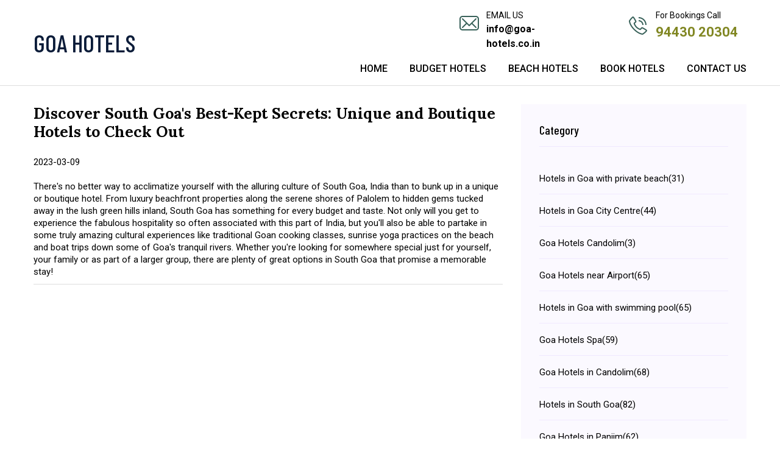

--- FILE ---
content_type: text/html; charset=UTF-8
request_url: https://www.goa-hotels.co.in/blog/view/discover-south-goas-best-kept-secrets-unique-and-boutique-hotels-to-check-out
body_size: 3975
content:
<!doctype html>
<html class="no-js" lang="en">
    <head>
        <meta charset="utf-8">
        <meta http-equiv="x-ua-compatible" content="ie=edge">
        <title>Discover South Goa's Best-Kept Secrets: Unique and Boutique Hotels to Check Out </title>
        <link rel="canonical" href="https://www.goa-hotels.co.in/blog/view/discover-south-goas-best-kept-secrets-unique-and-boutique-hotels-to-check-out" >
        <meta name="viewport" content="width=device-width, initial-scale=1">
        <meta name="description" content="">
        <link rel="shortcut icon" type="image/x-icon" href="https://www.goa-hotels.co.in/front-assets/img/favicon.ico">

        <!-- CSS here -->
        <link rel="stylesheet" href="https://www.goa-hotels.co.in/front-assets/css/bootstrap.min.css">
        <link rel="stylesheet" href="https://www.goa-hotels.co.in/front-assets/css/owl.carousel.min.css">
        <link rel="stylesheet" href="https://www.goa-hotels.co.in/front-assets/css/flaticon.css">
        <link rel="stylesheet" href="https://www.goa-hotels.co.in/front-assets/css/slicknav.css">
        <link rel="stylesheet" href="https://www.goa-hotels.co.in/front-assets/css/animate.min.css">
        <link rel="stylesheet" href="https://www.goa-hotels.co.in/front-assets/css/magnific-popup.css">
        <link rel="stylesheet" href="https://www.goa-hotels.co.in/front-assets/css/fontawesome-all.min.css">
        <link rel="stylesheet" href="https://www.goa-hotels.co.in/front-assets/css/themify-icons.css">
        <link rel="stylesheet" href="https://www.goa-hotels.co.in/front-assets/css/slick.css">
        <link rel="stylesheet" href="https://www.goa-hotels.co.in/front-assets/css/nice-select.css">
        <link rel="stylesheet" href="https://www.goa-hotels.co.in/front-assets/css/jquery.bxslider.css">
        <link rel="stylesheet" href="https://www.goa-hotels.co.in/front-assets/css/style.css">
        <link rel="stylesheet" href="https://www.goa-hotels.co.in/front-assets/css/custom.css">
        
        <link rel="stylesheet" href="https://www.goa-hotels.co.in/front-assets/css/responsive.css">
        
                
        <!-- Global site tag (gtag.js) - Google Analytics -->
        <script async src="https://www.googletagmanager.com/gtag/js?id=G-B7LSBRN0CC"></script>
        <script>
          window.dataLayer = window.dataLayer || [];
          function gtag(){dataLayer.push(arguments);}
          gtag('js', new Date());
        
          gtag('config', 'G-B7LSBRN0CC');
        </script>
                
                
        <!-- FAQ SCHEMA END HERE -->
            
   </head>

   <body>
   
    <header class="header_area">
        <!-- Header Start -->
       <div class="header-area inner_page_line">
            <div class="main-header ">
               <div class="header-bottom  header-sticky">
                    <div class="container">
                        <div class="row align-items-center">
                            <!-- Logo -->
                            <div class="col-xl-4 col-lg-4 col-md-5">
                                <div class="logo">
                                  <a href="https://www.goa-hotels.co.in/" aria-label="Visit the Goa Hotels Homepage"><div class="logo-title">GOA HOTELS</div></a>
                                </div>
                            </div>
							<!-- Mobile Menu -->
                            <div class="col-12 d-block d-lg-none">
                                <div class="mobile_menu d-block d-lg-none"></div>
                            </div>
                            <div class="col-xl-8 col-lg-8 col-md-12">
                                <div class="row header-top">
									<div class="col-xl-4 col-lg-4 col-md-4 d-none d-lg-block">
									
									</div>
									<div class="col-xl-4 col-lg-4 col-md-6 emailus-div">
										<div class="row">
										<div class="col-xl-2">
											<img src="https://www.goa-hotels.co.in/images/email1.png" alt="Email us">
										</div>
										<div class="col-xl-10">
											<div class="emailus">Email Us</div>
											<div class="emailus_id"><a href="mailto:info@goa-hotels.co.in">info@goa-hotels.co.in</a></div>
										</div>
										</div>										
									</div>
									<div class="col-xl-4 col-lg-4 col-md-6 phone-div">
									<div class="row">
										<div class="col-xl-2">
											<img src="https://www.goa-hotels.co.in/images/phone1.png" alt="Call us">
										</div>
										<div class="col-xl-10">
											<div class="booking_i">For Bookings Call</div>
											<div class="phone_i"><a href="tel:+919443020304">94430 20304</a></div>
										</div>
									</div>
									</div>								
								</div>
								
								<!-- Main-menu -->
                                <div class="main-menu f-right d-none d-lg-block">
                                    <nav>               
                                        <ul id="navigation">
                                                                                                    <li><a href="https://www.goa-hotels.co.in/">Home</a></li>
                                                                                                    <li><a href="https://www.goa-hotels.co.in/budget-hotels">Budget Hotels</a></li>
                                                                                                    <li><a href="https://www.goa-hotels.co.in/hotels-in-goa-beach">Beach Hotels</a></li>
                                                                                                    <li><a href="https://www.goa-hotels.co.in/book-hotels">Book Hotels</a></li>
                                                                                                    <li><a href="https://www.goa-hotels.co.in/contact-us">Contact Us</a></li>
                                                                                    </ul>
                                    </nav>
                                </div>
                            </div>
                            
                            
                        </div>
                    </div>
               </div>
            </div>
       </div>
        <!-- Header End -->
    </header>
     <style type="text/css">
    .custom_menu {
        top: 0px !important;
        background-color: #02aeef;
        height: 70px;
        padding: 14px 0px;
    }
    .navbar-header {
        margin-left: 14px !important;
    }
    p.display_list a { color: #337ab3; }
    .inner_faq_content a { color: #337ab3; }
</style>
<section class="blog_area section-padding" style="background: #fff;">
    <div class="container">
        <div class="row">
                        <div class="col-lg-8 mb-5 mb-lg-0">
                <div class="blog_left_sidebar" style="border-bottom: 1px solid #ddd; margin-bottom: 10px;">
                    <article class="blog_item" style="margin-bottom: 0px;">
                                                <div class="blog_details" style="padding: 0px !important; border: none; box-shadow: none;     border-bottom-left-radius: 0px;border-bottom-right-radius: 0px;">
                            <a class="d-inline-block" href="javascript:;">
                                <h2>Discover South Goa's Best-Kept Secrets: Unique and Boutique Hotels to Check Out</h2>
                                <p>2023-03-09</p>
                            </a>
                            <p>There's no better way to acclimatize yourself with the alluring culture of South Goa, India than to bunk up in a unique or boutique hotel. From luxury beachfront properties along the serene shores of Palolem to hidden gems tucked away in the lush green hills inland, South Goa has something for every budget and taste. Not only will you get to experience the fabulous hospitality so often associated with this part of India, but you'll also be able to partake in some truly amazing cultural experiences like traditional Goan cooking classes, sunrise yoga practices on the beach and boat trips down some of Goa's tranquil rivers. Whether you're looking for somewhere special just for yourself, your family or as part of a larger group, there are plenty of great options in South Goa that promise a memorable stay!</p>                        </div>
                    </article>
                </div>
            </div>
                        <div class="col-lg-4">
                <div class="blog_right_sidebar">
                    <aside class="single_sidebar_widget post_category_widget">
                        <h4 class="widget_title">Category</h4>
                        <ul class="list cat-list">
                                                        <li>
                                <a href="https://www.goa-hotels.co.in/blog/hotels-in-goa-with-private-beach" class="d-flex">
                                    <p>Hotels in Goa with private beach</p>
                                    <p>(31)</p>
                                </a>
                            </li>
                                                        <li>
                                <a href="https://www.goa-hotels.co.in/blog/hotels-in-goa-city-centre" class="d-flex">
                                    <p>Hotels in Goa City Centre</p>
                                    <p>(44)</p>
                                </a>
                            </li>
                                                        <li>
                                <a href="https://www.goa-hotels.co.in/blog/goa-hotels-candolim" class="d-flex">
                                    <p>Goa Hotels Candolim</p>
                                    <p>(3)</p>
                                </a>
                            </li>
                                                        <li>
                                <a href="https://www.goa-hotels.co.in/blog/goa-hotels-near-airport" class="d-flex">
                                    <p>Goa Hotels near Airport</p>
                                    <p>(65)</p>
                                </a>
                            </li>
                                                        <li>
                                <a href="https://www.goa-hotels.co.in/blog/hotels-in-goa-with-swimming-pool" class="d-flex">
                                    <p>Hotels in Goa with swimming pool</p>
                                    <p>(65)</p>
                                </a>
                            </li>
                                                        <li>
                                <a href="https://www.goa-hotels.co.in/blog/goa-hotels-spa" class="d-flex">
                                    <p>Goa Hotels Spa</p>
                                    <p>(59)</p>
                                </a>
                            </li>
                                                        <li>
                                <a href="https://www.goa-hotels.co.in/blog/goa-hotels-in-candolim" class="d-flex">
                                    <p>Goa Hotels in Candolim</p>
                                    <p>(68)</p>
                                </a>
                            </li>
                                                        <li>
                                <a href="https://www.goa-hotels.co.in/blog/hotels-in-south-goa" class="d-flex">
                                    <p>Hotels in South Goa</p>
                                    <p>(82)</p>
                                </a>
                            </li>
                                                        <li>
                                <a href="https://www.goa-hotels.co.in/blog/goa-hotels-in-panjim" class="d-flex">
                                    <p>Goa Hotels in Panjim</p>
                                    <p>(62)</p>
                                </a>
                            </li>
                                                        <li>
                                <a href="https://www.goa-hotels.co.in/blog/hotels-in-north-goa" class="d-flex">
                                    <p>Hotels in North Goa</p>
                                    <p>(89)</p>
                                </a>
                            </li>
                                                        <li>
                                <a href="https://www.goa-hotels.co.in/blog/hotels-in-goa-beach" class="d-flex">
                                    <p>Hotels in Goa Beach</p>
                                    <p>(86)</p>
                                </a>
                            </li>
                                                        <li>
                                <a href="https://www.goa-hotels.co.in/blog/hotels-in-goa-with-bathtub" class="d-flex">
                                    <p>Hotels in Goa with Bathtub</p>
                                    <p>(72)</p>
                                </a>
                            </li>
                                                        <li>
                                <a href="https://www.goa-hotels.co.in/blog/goa-hotels" class="d-flex">
                                    <p>Goa Hotels</p>
                                    <p>(53)</p>
                                </a>
                            </li>
                                                        <li>
                                <a href="https://www.goa-hotels.co.in/blog/goa-hotels-5-star" class="d-flex">
                                    <p>Goa hotels 5 star</p>
                                    <p>(91)</p>
                                </a>
                            </li>
                                                        <li>
                                <a href="https://www.goa-hotels.co.in/blog/hotels-in-goa-calangute" class="d-flex">
                                    <p>Hotels in Goa Calangute</p>
                                    <p>(65)</p>
                                </a>
                            </li>
                                                        <li>
                                <a href="https://www.goa-hotels.co.in/blog/hotels-in-goa-with-private-pool" class="d-flex">
                                    <p>Hotels in Goa with private pool</p>
                                    <p>(73)</p>
                                </a>
                            </li>
                                                        <li>
                                <a href="https://www.goa-hotels.co.in/blog/hotels-in-goa-near-calangute-beach" class="d-flex">
                                    <p>Hotels in Goa near Calangute Beach</p>
                                    <p>(12)</p>
                                </a>
                            </li>
                                                    </ul>
                    </aside>
                </div>
            </div>
                    </div>
    </div>
</section> 
<footer class="footer_area">
    <div class="container">
        <div class="row">
            
            <div class="col-md-6 col-sm-6 col-xs-12">
                                <div class="social_links">
                                          <a target="_blank" href="https://www.youtube.com/channel/UCQl5ZbtY3GK_vijoCE91e4Q" class="">
                          <img src="https://www.goa-hotels.co.in/images/goa-hotels-youtube.png" alt="youtube">
                      </a> 
                                          <a target="_blank" href="https://www.instagram.com/goahotelsonline/" class="">
                          <img src="https://www.goa-hotels.co.in/images/goa-hotels-instagram.png" alt="instagram">
                      </a> 
                                          <a target="_blank" href="https://www.facebook.com/goahotels1/" class="">
                          <img src="https://www.goa-hotels.co.in/images/goa-hotels-facebook.png" alt="facebook">
                      </a> 
                                    </div>
                            </div>
            <div class="col-md-6">
                <div class="header-info-left">
                    <ul>                          
                                                            <li><a href="https://www.goa-hotels.co.in/#">About Us &nbsp;&nbsp; | &nbsp;&nbsp;</a></li>
                                                            <li><a href="https://www.goa-hotels.co.in/privacy">Privacy &nbsp;&nbsp; | &nbsp;&nbsp;</a></li>
                                                            <li><a href="https://www.goa-hotels.co.in/terms-conditions">Terms & Conditions &nbsp;&nbsp; | &nbsp;&nbsp;</a></li>
                                                            <li><a href="https://www.goa-hotels.co.in/faq">FAQ </a></li>
                                            </ul>
                </div>
                <div class="header-info-right">
                    &#169; Goa Hotels <script>document.write(new Date().getFullYear());</script>. All rights reserved
                </div>
            </div>
            
        </div>
    </div>
</footer>

    <!-- JS here -->
    
        <!-- All JS Custom Plugins Link Here here -->
        <script src="https://www.goa-hotels.co.in/front-assets/js/vendor/modernizr-3.5.0.min.js"></script>
        
        <!-- Jquery, Popper, Bootstrap -->
        <script src="https://www.goa-hotels.co.in/front-assets/js/vendor/jquery-1.12.4.min.js"></script>
        <script src="https://www.goa-hotels.co.in/front-assets/js/popper.min.js"></script>
        <script src="https://www.goa-hotels.co.in/front-assets/js/bootstrap.min.js"></script>
        <!-- Jquery Mobile Menu -->
        <script src="https://www.goa-hotels.co.in/front-assets/js/jquery.slicknav.min.js"></script>

        <!-- Jquery Slick , Owl-Carousel Plugins -->
        <script src="https://www.goa-hotels.co.in/front-assets/js/owl.carousel.min.js"></script>
        <script src="https://www.goa-hotels.co.in/front-assets/js/slick.min.js"></script>
        <!-- One Page, Animated-HeadLin -->
        <script src="https://www.goa-hotels.co.in/front-assets/js/wow.min.js"></script>
        <script src="https://www.goa-hotels.co.in/front-assets/js/animated.headline.js"></script>
        <script src="https://www.goa-hotels.co.in/front-assets/js/jquery.magnific-popup.js"></script>

        <!-- Scrollup, nice-select, sticky -->
        <script src="https://www.goa-hotels.co.in/front-assets/js/jquery.scrollUp.min.js"></script>
        <script src="https://www.goa-hotels.co.in/front-assets/js/jquery.nice-select.min.js"></script>
        <script src="https://www.goa-hotels.co.in/front-assets/js/jquery.sticky.js"></script>
        
        <!-- contact js -->
        <script src="https://www.goa-hotels.co.in/front-assets/js/contact.js"></script>
        <script src="https://www.goa-hotels.co.in/front-assets/js/jquery.form.js"></script>
        <script src="https://www.goa-hotels.co.in/front-assets/js/jquery.validate.min.js"></script>
        <script src="https://www.goa-hotels.co.in/front-assets/js/mail-script.js"></script>
        <script src="https://www.goa-hotels.co.in/front-assets/js/jquery.ajaxchimp.min.js"></script>
        
        <!-- Jquery Plugins, main Jquery -->    
        <script src="https://www.goa-hotels.co.in/front-assets/js/plugins.js"></script>
        <script src="https://www.goa-hotels.co.in/front-assets/js/main.js"></script>

        <script src="https://www.goa-hotels.co.in/front-assets/js/bootstrap-notify.js"></script>

        
	<script>
		$('.form-control').each(function (event) {			
			floatedLabel($(this));
		});

		$('.form-control').on('input', function (event) {			
			floatedLabel($(this));
		});

		function floatedLabel(input) {
			var $field = input.closest('.form-group');
			if (input.val()) {
				$field.addClass('input-not-empty');
			} else {
				$field.removeClass('input-not-empty');
			}
		}
	</script>
    </body>
</html>      

--- FILE ---
content_type: application/x-javascript
request_url: https://www.goa-hotels.co.in/front-assets/js/bootstrap-notify.js
body_size: 3278
content:
/*
    
    

     Creative Tim Modifications
     
     Lines: 239, 240 was changed from top: 5px to top: 50% and we added margin-top: -13px. In this way the close button will be aligned vertically 
     Line:242 - modified when the icon is set, we add the class "alert-with-icon", so there will be enough space for the icon.




*/


/*
* Project: Bootstrap Notify = v3.1.5
* Description: Turns standard Bootstrap alerts into "Growl-like" notifications.
* Author: Mouse0270 aka Robert McIntosh
* License: MIT License
* Website: https://github.com/mouse0270/bootstrap-growl
*/

/* global define:false, require: false, jQuery:false */

(function (factory) {
	if (typeof define === 'function' && define.amd) {
		// AMD. Register as an anonymous module.
		define(['jquery'], factory);
	} else if (typeof exports === 'object') {
		// Node/CommonJS
		factory(require('jquery'));
	} else {
		// Browser globals
		factory(jQuery);
	}
}(function ($) {
	// Create the defaults once
	var defaults = {
		element: 'body',
		position: null,
		type: "info",
		allow_dismiss: true,
		allow_duplicates: true,
		newest_on_top: false,
		showProgressbar: false,
		placement: {
			from: "top",
			align: "center"
		},
		offset: 20,
		spacing: 10,
		z_index: 999999,
		delay: 5000,
		timer: 1000,
		url_target: '_blank',
		mouse_over: null,
		animate: {
			enter: 'animated fadeInDown',
			exit: 'animated fadeOutUp'
		},
		onShow: null,
		onShown: null,
		onClose: null,
		onClosed: null,
		icon_type: 'class',
		
		template: '<div data-notify="container" class="col-xs-12 alert alert-{0}" role="alert"><button type="button" aria-hidden="true" class="close" data-notify="dismiss">&times;</button><span class="glyphicon glyphicon-exclamation-sign"></span>&nbsp;&nbsp;<span data-notify="title">{1}</span> <span data-notify="message">{2}</span><div class="progress" data-notify="progressbar"><div class="progress-bar progress-bar-{0}" role="progressbar" aria-valuenow="0" aria-valuemin="0" aria-valuemax="100" style="width: 0%;"></div></div><a href="{3}" target="{4}" data-notify="url"></a></div>'
	};

	String.format = function () {
		var str = arguments[0];
		for (var i = 1; i < arguments.length; i++) {
			str = str.replace(RegExp("\\{" + (i - 1) + "\\}", "gm"), arguments[i]);
		}
		return str;
	};

	function isDuplicateNotification(notification) {
		var isDupe = false;

		$('[data-notify="container"]').each(function (i, el) {
			var $el = $(el);
			var title = $el.find('[data-notify="title"]').text().trim();
			var message = $el.find('[data-notify="message"]').html().trim();

			// The input string might be different than the actual parsed HTML string!
			// (<br> vs <br /> for example)
			// So we have to force-parse this as HTML here!
			var isSameTitle = title === $("<div>" + notification.settings.content.title + "</div>").html().trim();
			var isSameMsg = message === $("<div>" + notification.settings.content.message + "</div>").html().trim();
			var isSameType = $el.hasClass('alert-' + notification.settings.type);

			if (isSameTitle && isSameMsg && isSameType) {
				//we found the dupe. Set the var and stop checking.
				isDupe = true;
			}
			return !isDupe;
		});

		return isDupe;
	}

	function Notify(element, content, options) {
		// Setup Content of Notify
		var contentObj = {
			content: {
				message: typeof content === 'object' ? content.message : content,
				title: content.title ? content.title : '',
				icon: content.icon ? content.icon : '',
				url: content.url ? content.url : '#',
				target: content.target ? content.target : '-'
			}
		};

		options = $.extend(true, {}, contentObj, options);
		this.settings = $.extend(true, {}, defaults, options);
		this._defaults = defaults;
		if (this.settings.content.target === "-") {
			this.settings.content.target = this.settings.url_target;
		}
		this.animations = {
			start: 'webkitAnimationStart oanimationstart MSAnimationStart animationstart',
			end: 'webkitAnimationEnd oanimationend MSAnimationEnd animationend'
		};

		if (typeof this.settings.offset === 'number') {
			this.settings.offset = {
				x: this.settings.offset,
				y: this.settings.offset
			};
		}

		//if duplicate messages are not allowed, then only continue if this new message is not a duplicate of one that it already showing
		if (this.settings.allow_duplicates || (!this.settings.allow_duplicates && !isDuplicateNotification(this))) {
			this.init();
		}
	}
	
	$.extend(Notify.prototype, {
		init: function () {
			var self = this;

			this.buildNotify();
			if (this.settings.content.icon) {
				this.setIcon();
			}
			if (this.settings.content.url != "#") {
				this.styleURL();
			}
			this.styleDismiss();
			this.placement();
			this.bind();

			this.notify = {
				$ele: this.$ele,
				update: function (command, update) {
					var commands = {};
					if (typeof command === "string") {
						commands[command] = update;
					} else {
						commands = command;
					}
					for (var cmd in commands) {
						switch (cmd) {
							case "type":
								this.$ele.removeClass('alert-' + self.settings.type);
								this.$ele.find('[data-notify="progressbar"] > .progress-bar').removeClass('progress-bar-' + self.settings.type);
								self.settings.type = commands[cmd];
								this.$ele.addClass('alert-' + commands[cmd]).find('[data-notify="progressbar"] > .progress-bar').addClass('progress-bar-' + commands[cmd]);
								break;
							case "icon":
								var $icon = this.$ele.find('[data-notify="icon"]');
								if (self.settings.icon_type.toLowerCase() === 'class') {
									$icon.removeClass(self.settings.content.icon).addClass(commands[cmd]);
								} else {
									if (!$icon.is('img')) {
										$icon.find('img');
									}
									$icon.attr('src', commands[cmd]);
								}
								break;
							case "progress":
								var newDelay = self.settings.delay - (self.settings.delay * (commands[cmd] / 100));
								this.$ele.data('notify-delay', newDelay);
								this.$ele.find('[data-notify="progressbar"] > div').attr('aria-valuenow', commands[cmd]).css('width', commands[cmd] + '%');
								break;
							case "url":
								this.$ele.find('[data-notify="url"]').attr('href', commands[cmd]);
								break;
							case "target":
								this.$ele.find('[data-notify="url"]').attr('target', commands[cmd]);
								break;
							default:
								this.$ele.find('[data-notify="' + cmd + '"]').html(commands[cmd]);
						}
					}
					var posX = this.$ele.outerHeight() + parseInt(self.settings.spacing) + parseInt(self.settings.offset.y);
					self.reposition(posX);
				},
				close: function () {
					self.close();
				}
			};

		},
		buildNotify: function () {
			var content = this.settings.content;
			this.$ele = $(String.format(this.settings.template, this.settings.type, content.title, content.message, content.url, content.target));
			this.$ele.attr('data-notify-position', this.settings.placement.from + '-' + this.settings.placement.align);
			if (!this.settings.allow_dismiss) {
				this.$ele.find('[data-notify="dismiss"]').css('display', 'none');
			}
			if ((this.settings.delay <= 0 && !this.settings.showProgressbar) || !this.settings.showProgressbar) {
				this.$ele.find('[data-notify="progressbar"]').remove();
			}
		},
		setIcon: function () {
    		
    		this.$ele.addClass('alert-with-icon');
    		
			if (this.settings.icon_type.toLowerCase() === 'class') {
				this.$ele.find('[data-notify="icon"]').addClass(this.settings.content.icon);
			} else {
				if (this.$ele.find('[data-notify="icon"]').is('img')) {
					this.$ele.find('[data-notify="icon"]').attr('src', this.settings.content.icon);
				} else {
					this.$ele.find('[data-notify="icon"]').append('<img src="' + this.settings.content.icon + '" alt="Notify Icon" />');
				}
			}
		},
		styleDismiss: function () {
			this.$ele.find('[data-notify="dismiss"]').css({
				position: 'absolute',
				right: '10px',
				top: '50%',
				marginTop: '-13px',
				zIndex: this.settings.z_index + 2
			});
		},
		styleURL: function () {
			this.$ele.find('[data-notify="url"]').css({
				backgroundImage: 'url([data-uri])',
				height: '100%',
				left: 0,
				position: 'absolute',
				top: 0,
				width: '100%',
				zIndex: this.settings.z_index + 1
			});
		},
		placement: function () {
			var self = this,
				offsetAmt = this.settings.offset.y,
				css = {
					display: 'inline-block',
					margin: '0px auto',
					position: this.settings.position ? this.settings.position : (this.settings.element === 'body' ? 'fixed' : 'absolute'),
					transition: 'all .5s ease-in-out',
					zIndex: this.settings.z_index
				},
				hasAnimation = false,
				settings = this.settings;

			$('[data-notify-position="' + this.settings.placement.from + '-' + this.settings.placement.align + '"]:not([data-closing="true"])').each(function () {
				offsetAmt = Math.max(offsetAmt, parseInt($(this).css(settings.placement.from)) + parseInt($(this).outerHeight()) + parseInt(settings.spacing));
			});
			if (this.settings.newest_on_top === true) {
				offsetAmt = this.settings.offset.y;
			}
			css[this.settings.placement.from] = offsetAmt + 'px';

			switch (this.settings.placement.align) {
				case "left":
				case "right":
					css[this.settings.placement.align] = this.settings.offset.x + 'px';
					break;
				case "center":
					css.left = 0;
					css.right = 0;
					break;
			}
			this.$ele.css(css).addClass(this.settings.animate.enter);
			$.each(Array('webkit-', 'moz-', 'o-', 'ms-', ''), function (index, prefix) {
				self.$ele[0].style[prefix + 'AnimationIterationCount'] = 1;
			});

			$(this.settings.element).append(this.$ele);

			if (this.settings.newest_on_top === true) {
				offsetAmt = (parseInt(offsetAmt) + parseInt(this.settings.spacing)) + this.$ele.outerHeight();
				this.reposition(offsetAmt);
			}

			if ($.isFunction(self.settings.onShow)) {
				self.settings.onShow.call(this.$ele);
			}

			this.$ele.one(this.animations.start, function () {
				hasAnimation = true;
			}).one(this.animations.end, function () {
				if ($.isFunction(self.settings.onShown)) {
					self.settings.onShown.call(this);
				}
			});

			setTimeout(function () {
				if (!hasAnimation) {
					if ($.isFunction(self.settings.onShown)) {
						self.settings.onShown.call(this);
					}
				}
			}, 600);
		},
		bind: function () {
			var self = this;

			this.$ele.find('[data-notify="dismiss"]').on('click', function () {
				self.close();
			});

			this.$ele.mouseover(function () {
				$(this).data('data-hover', "true");
			}).mouseout(function () {
				$(this).data('data-hover', "false");
			});
			this.$ele.data('data-hover', "false");

			if (this.settings.delay > 0) {
				self.$ele.data('notify-delay', self.settings.delay);
				var timer = setInterval(function () {
					var delay = parseInt(self.$ele.data('notify-delay')) - self.settings.timer;
					if ((self.$ele.data('data-hover') === 'false' && self.settings.mouse_over === "pause") || self.settings.mouse_over != "pause") {
						var percent = ((self.settings.delay - delay) / self.settings.delay) * 100;
						self.$ele.data('notify-delay', delay);
						self.$ele.find('[data-notify="progressbar"] > div').attr('aria-valuenow', percent).css('width', percent + '%');
					}
					if (delay <= -(self.settings.timer)) {
						clearInterval(timer);
						self.close();
					}
				}, self.settings.timer);
			}
		},
		close: function () {
			var self = this,
				posX = parseInt(this.$ele.css(this.settings.placement.from)),
				hasAnimation = false;

			this.$ele.data('closing', 'true').addClass(this.settings.animate.exit);
			self.reposition(posX);

			if ($.isFunction(self.settings.onClose)) {
				self.settings.onClose.call(this.$ele);
			}

			this.$ele.one(this.animations.start, function () {
				hasAnimation = true;
			}).one(this.animations.end, function () {
				$(this).remove();
				if ($.isFunction(self.settings.onClosed)) {
					self.settings.onClosed.call(this);
				}
			});

			setTimeout(function () {
				if (!hasAnimation) {
					self.$ele.remove();
					if (self.settings.onClosed) {
						self.settings.onClosed(self.$ele);
					}
				}
			}, 600);
		},
		reposition: function (posX) {
			var self = this,
				notifies = '[data-notify-position="' + this.settings.placement.from + '-' + this.settings.placement.align + '"]:not([data-closing="true"])',
				$elements = this.$ele.nextAll(notifies);
			if (this.settings.newest_on_top === true) {
				$elements = this.$ele.prevAll(notifies);
			}
			$elements.each(function () {
				$(this).css(self.settings.placement.from, posX);
				posX = (parseInt(posX) + parseInt(self.settings.spacing)) + $(this).outerHeight();
			});
		}
	});

	$.notify = function (content, options) {
		var plugin = new Notify(this, content, options);
		return plugin.notify;
	};
	$.notifyDefaults = function (options) {
		defaults = $.extend(true, {}, defaults, options);
		return defaults;
	};
	$.notifyClose = function (command) {
		if (typeof command === "undefined" || command === "all") {
			$('[data-notify]').find('[data-notify="dismiss"]').trigger('click');
		} else {
			$('[data-notify-position="' + command + '"]').find('[data-notify="dismiss"]').trigger('click');
		}
	};

}));
